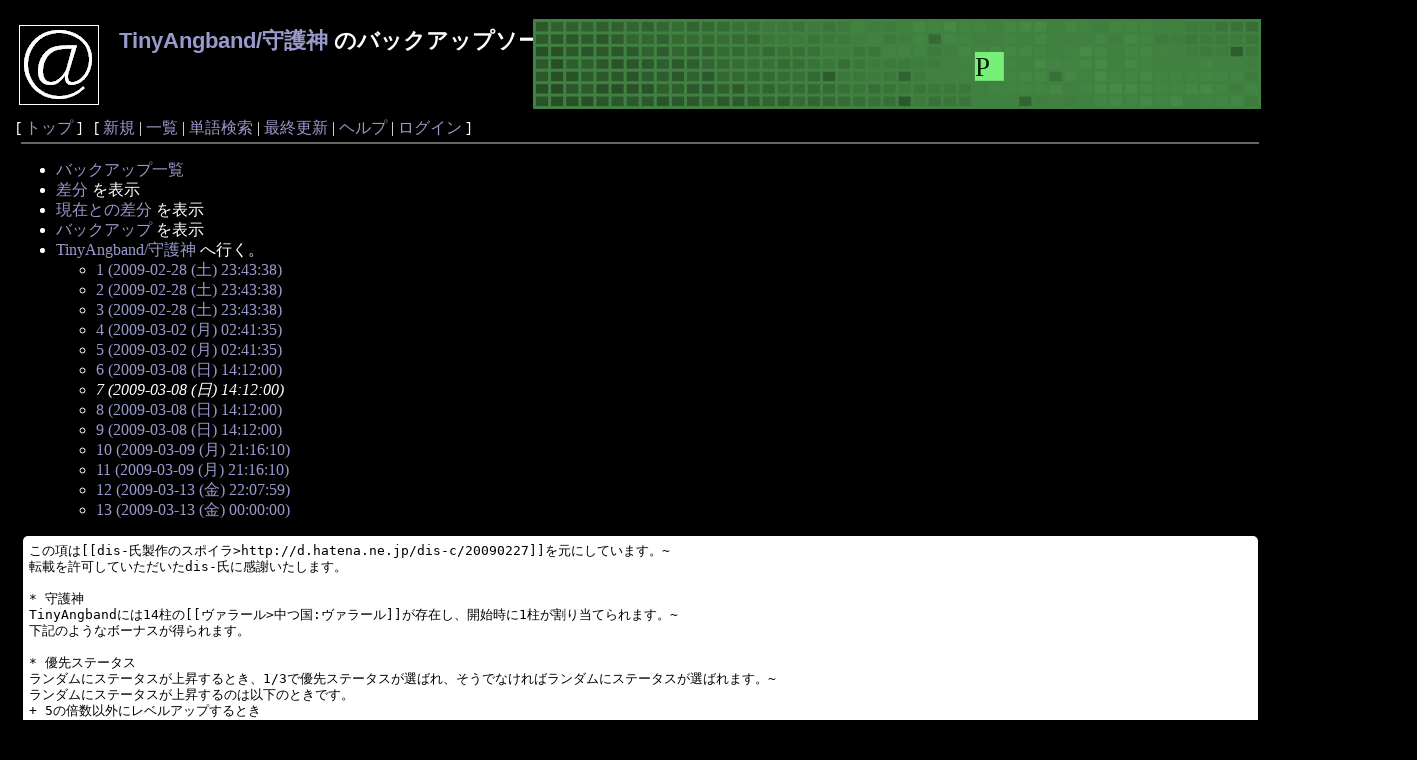

--- FILE ---
content_type: text/html; charset=UTF-8
request_url: http://lazy-life.ddo.jp/wiki/index.php?cmd=backup&action=source&page=TinyAngband%2F%E5%AE%88%E8%AD%B7%E7%A5%9E&age=7
body_size: 4328
content:
<?xml version="1.0" encoding="UTF-8" ?>
<!DOCTYPE html PUBLIC "-//W3C//DTD XHTML 1.1//EN" "http://www.w3.org/TR/xhtml11/DTD/xhtml11.dtd">
<html xmlns="http://www.w3.org/1999/xhtml" xml:lang="ja">
<head>
 <meta http-equiv="content-type" content="application/xhtml+xml; charset=UTF-8" />
 <meta http-equiv="content-style-type" content="text/css" />
 <meta name="robots" content="NOINDEX,NOFOLLOW" />
 <title>TinyAngband/守護神 のバックアップソース(No.7) - LazyLife@wiki</title>

 <link rel="SHORTCUT ICON" href="" />
 <link rel="stylesheet" type="text/css" media="screen" href="skin/pukiwiki.css.php?charset=Shift_JIS" charset="Shift_JIS" />
 <link rel="stylesheet" type="text/css" media="print"  href="skin/pukiwiki.css.php?charset=Shift_JIS&amp;media=print" charset="Shift_JIS" />
 <link rel="alternate" type="application/rss+xml" title="RSS" href="http://lazy-life.ddo.jp/wiki/index.php?cmd=rss" />
</head>
<body>

<div id="header">
<table style="width: 100%">
<tr>
<td nowrap>
 <a href="http://lazy-life.ddo.jp/wiki/index.php?FrontPage"><img id="logo" src="image/logo.png" width="80" height="80" alt="LazyLife@wiki" title="LazyLife@wiki" /></a>

 <h1 class="title" style="font-size: 150%"><a href="http://lazy-life.ddo.jp/wiki/index.php?plugin=related&amp;page=TinyAngband%2F%E5%AE%88%E8%AD%B7%E7%A5%9E">TinyAngband/守護神</a>  のバックアップソース(No.7)</h1>

</td>
<td style="width: 750px">
<div style="text-align: right">

<!-- ddo.jp ad -->
<script type="text/javascript">
(function(){
    var ua = navigator.userAgent;
    if (ua.indexOf('iPhone') > 0 || ua.indexOf('iPod') > 0 || ua.indexOf('Android') > 0 && ua.indexOf('Mobile') > 0) {
        // スマホ等
        document.write('<scr'+'ipt type="text/javascript" src="http://ad.ddo.jp/320x50sp.js.php?ddo_id=lazy-life&ddo_i='+Math.floor((new Date()).getTime()/1000/60)+'"><'+'/scr'+'ipt>');
    } else {
        // タブレットやPC
        document.write('<scr'+'ipt type="text/javascript" src="http://ad.ddo.jp/728x90.js.php?ddo_id=lazy-life&ddo_i='+Math.floor((new Date()).getTime()/1000/60)+'"><'+'/scr'+'ipt>');
    }
})();
</script>

</div>
</td>
</tr>
</table>
</div>

<div id="navigator">
 [ <a href="http://lazy-life.ddo.jp/wiki/index.php?FrontPage" >トップ</a> ] &nbsp;


 [
 	<a href="http://lazy-life.ddo.jp/wiki/index.php?plugin=newpage&amp;refer=TinyAngband/%E5%AE%88%E8%AD%B7%E7%A5%9E" >新規</a> |
    <a href="http://lazy-life.ddo.jp/wiki/index.php?cmd=list" >一覧</a>  | <a href="http://lazy-life.ddo.jp/wiki/index.php?cmd=search" >単語検索</a> | <a href="http://lazy-life.ddo.jp/wiki/index.php?RecentChanges" >最終更新</a> | <a href="http://lazy-life.ddo.jp/wiki/index.php?Help" >ヘルプ</a>  | <a href="http://lazy-life.ddo.jp/wiki/index.php?plugin=loginform&amp;pcmd=login&amp;page=TinyAngband/%E5%AE%88%E8%AD%B7%E7%A5%9E" >ログイン</a>   ]
</div>

<hr class="full_hr" />
<div id="body"><ul>
 <li><a href="http://lazy-life.ddo.jp/wiki/index.php?cmd=backup">バックアップ一覧</a></li>
 <li><a href="http://lazy-life.ddo.jp/wiki/index.php?cmd=backup&amp;page=TinyAngband%2F%E5%AE%88%E8%AD%B7%E7%A5%9E&amp;age=7&amp;action=diff">差分</a> を表示</li>
 <li><a href="http://lazy-life.ddo.jp/wiki/index.php?cmd=backup&amp;page=TinyAngband%2F%E5%AE%88%E8%AD%B7%E7%A5%9E&amp;age=7&amp;action=nowdiff">現在との差分</a> を表示</li>
 <li><a href="http://lazy-life.ddo.jp/wiki/index.php?cmd=backup&amp;page=TinyAngband%2F%E5%AE%88%E8%AD%B7%E7%A5%9E&amp;age=7">バックアップ</a> を表示</li>
 <li><a href="http://lazy-life.ddo.jp/wiki/index.php?TinyAngband%2F%E5%AE%88%E8%AD%B7%E7%A5%9E">TinyAngband/守護神</a> へ行く。
  <ul>
   <li><a href="http://lazy-life.ddo.jp/wiki/index.php?cmd=backup&amp;action=source&amp;page=TinyAngband%2F%E5%AE%88%E8%AD%B7%E7%A5%9E&amp;age=1">1 (2009-02-28 (土) 23:43:38)</a></li>
   <li><a href="http://lazy-life.ddo.jp/wiki/index.php?cmd=backup&amp;action=source&amp;page=TinyAngband%2F%E5%AE%88%E8%AD%B7%E7%A5%9E&amp;age=2">2 (2009-02-28 (土) 23:43:38)</a></li>
   <li><a href="http://lazy-life.ddo.jp/wiki/index.php?cmd=backup&amp;action=source&amp;page=TinyAngband%2F%E5%AE%88%E8%AD%B7%E7%A5%9E&amp;age=3">3 (2009-02-28 (土) 23:43:38)</a></li>
   <li><a href="http://lazy-life.ddo.jp/wiki/index.php?cmd=backup&amp;action=source&amp;page=TinyAngband%2F%E5%AE%88%E8%AD%B7%E7%A5%9E&amp;age=4">4 (2009-03-02 (月) 02:41:35)</a></li>
   <li><a href="http://lazy-life.ddo.jp/wiki/index.php?cmd=backup&amp;action=source&amp;page=TinyAngband%2F%E5%AE%88%E8%AD%B7%E7%A5%9E&amp;age=5">5 (2009-03-02 (月) 02:41:35)</a></li>
   <li><a href="http://lazy-life.ddo.jp/wiki/index.php?cmd=backup&amp;action=source&amp;page=TinyAngband%2F%E5%AE%88%E8%AD%B7%E7%A5%9E&amp;age=6">6 (2009-03-08 (日) 14:12:00)</a></li>
   <li><em>7 (2009-03-08 (日) 14:12:00)</em></li>
   <li><a href="http://lazy-life.ddo.jp/wiki/index.php?cmd=backup&amp;action=source&amp;page=TinyAngband%2F%E5%AE%88%E8%AD%B7%E7%A5%9E&amp;age=8">8 (2009-03-08 (日) 14:12:00)</a></li>
   <li><a href="http://lazy-life.ddo.jp/wiki/index.php?cmd=backup&amp;action=source&amp;page=TinyAngband%2F%E5%AE%88%E8%AD%B7%E7%A5%9E&amp;age=9">9 (2009-03-08 (日) 14:12:00)</a></li>
   <li><a href="http://lazy-life.ddo.jp/wiki/index.php?cmd=backup&amp;action=source&amp;page=TinyAngband%2F%E5%AE%88%E8%AD%B7%E7%A5%9E&amp;age=10">10 (2009-03-09 (月) 21:16:10)</a></li>
   <li><a href="http://lazy-life.ddo.jp/wiki/index.php?cmd=backup&amp;action=source&amp;page=TinyAngband%2F%E5%AE%88%E8%AD%B7%E7%A5%9E&amp;age=11">11 (2009-03-09 (月) 21:16:10)</a></li>
   <li><a href="http://lazy-life.ddo.jp/wiki/index.php?cmd=backup&amp;action=source&amp;page=TinyAngband%2F%E5%AE%88%E8%AD%B7%E7%A5%9E&amp;age=12">12 (2009-03-13 (金) 22:07:59)</a></li>
   <li><a href="http://lazy-life.ddo.jp/wiki/index.php?cmd=backup&amp;action=source&amp;page=TinyAngband%2F%E5%AE%88%E8%AD%B7%E7%A5%9E&amp;age=13">13 (2009-03-13 (金) 00:00:00)</a></li>
  </ul>
 </li>
</ul>
<pre>この項は[[dis-氏製作のスポイラ&gt;http://d.hatena.ne.jp/dis-c/20090227]]を元にしています。~
転載を許可していただいたdis-氏に感謝いたします。

* 守護神
TinyAngbandには14柱の[[ヴァラール&gt;中つ国:ヴァラール]]が存在し、開始時に1柱が割り当てられます。~
下記のようなボーナスが得られます。

* 優先ステータス
ランダムにステータスが上昇するとき、1/3で優先ステータスが選ばれ、そうでなければランダムにステータスが選ばれます。~
ランダムにステータスが上昇するのは以下のときです。
+ 5の倍数以外にレベルアップするとき
+ 報酬でステータス上昇を得るとき

ヴァラ/優先ステータス対応表：
|[[マンウェ&gt;中つ国:マンウェ]]|[[ウルモ&gt;中つ国:ウルモ]]|[[アウレ&gt;中つ国:アウレ]]|[[オロメ&gt;中つ国:オロメ]]|[[マンドス&gt;中つ国:マンドス]]|[[イルモ&gt;中つ国:イルモ]]|[[トゥルカス&gt;中つ国:トゥルカス]]|
|賢さ|腕力|腕力|器用さ|耐久力|知能|腕力|
|[[ヴァルダ&gt;中つ国:エルベレス]]|[[ヤヴァンナ&gt;中つ国:ヤヴァンナ]]|[[ニエンナ&gt;中つ国:ニエンナ]]|[[エステ&gt;中つ国:エステ]]|[[ヴァイレ&gt;中つ国:ヴァイレ]]|[[ヴァーナ&gt;中つ国:ヴァーナ]]|[[ネスサ&gt;中つ国:ネッサ]]|
|知能|賢さ|知能|耐久力|魅力|耐久力|器用さ|
逆引き：
|腕力|知能|賢さ|
|ウルモ アウレ トゥルカス|イルモ ヴァルダ ニエンナ|マンウェ ヤヴァンナ|
|器用|耐久|魅力|
|オロメ ネッサ|マンドス エステ ヴァーナ|ヴァイレ|


* レベルアップ時の報酬
それぞれ1/5で選ばれます。

||効果一覧|備考|
|マンウェ|一時加速, 一時加速, ステータス上昇, ステータス上昇, 増強||
// |マンウェ|一時加速, 一時加速, ステータス上昇, ステータス上昇, ステータス上昇|| // v0.0.1
|ウルモ|士気高揚, 解呪, ステータス上昇, ステータス上昇, 複数高級品ドロップ|複数高級品ドロップは1+d2個|
// |ウルモ|士気高揚, 士気高揚, 士気高揚, ステータス上昇, 複数高級品ドロップ|複数高級品ドロップは1+d2個| //v0.0.1
|アウレ|士気高揚, 高級品ドロップ, 高級品ドロップ, 高級品ドロップ, 高級品ドロップ||
|オロメ|一時加速, 一時加速, 啓蒙, 高級品ドロップ, 増強||
|マンドス|能力回復, 周辺抹殺, ステータス増強, 増強, 高級品ドロップ|周辺抹殺は抵抗不可, HP消費なし|
// |マンドス|能力回復, ステータス上昇, 増強, 周辺抹殺, 周辺抹殺|能力回復時に50HP回復と状態異常治癒も発動する| //v0.0.1
|イルモ|祝福, 祝福, 祝福, 祝福, 願い|エゴ/☆/★を願う際の成功率はLvに依存|
// |イルモ|祝福, 祝福, 祝福, 祝福, 願い|★を願うとき、成功率は25%。それ以外は100%。| // v0.0.0
|トゥルカス|士気高揚, 解呪, 解呪, ステータス上昇, 増強||
// |トゥルカス|士気高揚, ステータス上昇, 増強, 視界内攻撃, 視界内攻撃|視界内攻撃はpower=plev*8| // v0.0.1
|ヴァルダ|祝福, 対邪悪結界, 対邪悪結界, 高級品ドロップ, 増強||
|ヤヴァンナ| 解呪, ステータス上昇, ステータス上昇, 体力回復の薬ドロップ, 高級品ドロップ||
// |ヤヴァンナ|祝福, 解呪, ステータス上昇, ステータス上昇, 体力回復の薬ドロップ|| // v0.0.1
|ニエンナ|啓蒙, 解呪, ステータス上昇, ステータス上昇, 複数高級品ドロップ||
// |ニエンナ|啓蒙, ステータス上昇, ステータス上昇, 解呪, 周辺抹殺|周辺抹殺は抵抗不可, HP消費なし| //v0.0.1
|エステ|回復, 体力回復の薬ドロップ, 体力回復の薬ドロップ, ステータス上昇, 高級品ドロップ|回復は全ステータス異常を治す|
|ヴァイレ|祝福, 解呪, ステータス上昇, 体力回復の薬ドロップ, ☆アミュレットドロップ|☆アミュのベースは必ず装飾|
|ヴァーナ|能力回復, ステータス上昇, ステータス上昇, ステータス上昇, 体力回復の薬ドロップ|能力回復時に50HP回復と状態異常治癒も発動する|
|ネッサ|	一時加速, 一時加速, ステータス上昇, 体力回復の薬ドロップ, ☆アミュレットドロップ|☆アミュのベースは必ず装飾|


祝福,士気高揚,一時加速,対邪悪結界の持続時間は100+d100ターンです。

* 発動
ヴァラールに対応したレイシャルパワーを得ます。
||名前|効果|持続時間|
|マンウェ|風のオーラ(レベル7,コスト10,知能)|電オーラ・冷オーラ・電ブランド・冷ブランド|10+d10ターン|
// |マンウェ|風のオーラ(レベル7,コスト10,知能)|電と冷のオーラ|20+d20ターン| //v0.0.1
|ウルモ|酸への耐性(レベル10,コスト15,知能)|酸の一時耐性|15+d15ターン|
|アウレ|腕力強化(レベル5,コスト10,腕力)|腕力強化|30+d30ターン|
|オロメ|エルフの目(レベル3,コスト5,器用)|レーダー|40+d40ターン|
|マンドス|死者退散(レベル10,コスト10,賢さ)|アンデッド退散(power=plev*2)|―|
// |マンドス|死者退散(レベル10,コスト15,賢さ)|アンデッド退散(power=plev*2)|―| //v0.0.1
|イルモ|周辺スリープ(レベル8,コスト10,知能)|周辺スリープ|―|
|トゥルカス|全方位攻撃(レベル1,コスト15,腕力)|全方位攻撃|―|
|トゥルカス|士気高揚(レベル7,コスト10,賢さ)|恐怖除去,ヒーロー気分|15+d15ターン|
|ヴァルダ|対邪悪結界(レベル7,コスト15,賢さ)|対邪悪結界|8+d8ターン|
// |ヴァルダ|士気高揚(レベル7,コスト10,賢さ)|恐怖除去,ヒーロー気分|10+d10ターン| // v0.0.1
|ヤヴァンナ|草地生成(レベル1,コスト2,器用さ)|足元+周囲8マスを草地にし、照らし出す|―|
|ヤヴァンナ|フラッシュ・ライト(レベル5,コスト5,魅力)|ライトエリア+弱光属性視界内攻撃(power=plev*2)|―|
// |ヤヴァンナ|ライト・エリア(レベル5,コスト5,魅力)|ライトエリア|―| // v0.0.1
|ニエンナ|哀しみの歌(レベル15,コスト5,魅力)|視界内攻撃(power=plev)|―|
// |ニエンナ|哀しみの歌(レベル7,コスト5,魅力)|視界内攻撃(power=plev)|―| // v0.0.1
|エステ|癒しの手(レベル1,コスト5,賢さ)|状態異常治癒|―|
|ヴァイレ|魅惑の目(レベル10,コスト10,魅力)|魅了(power=plev*3/2)|―|
|ヴァーナ|経験値復活(レベル15,コスト10,賢さ)|経験値復活|―|
|ネッサ|跳躍(レベル1,コスト5,器用)|指定した方向に最大距離5の移動(障害物で止まる)|―|

* ボーナス
ヴァラールに対応した耐性などのボーナスを常時得ます。

||ボーナス|
|マンウェ|電撃耐性,耐麻痺, plev&gt;=30で電撃免疫|
|ウルモ|火炎耐性, plev&gt;=25で轟音耐性|
|アウレ|なし|
|オロメ|1+(plev/7)の加速|
|マンドス|生命力維持,透明視認|
|イルモ|なし|
|トゥルカス|1+(plev/5)の命中修正とダメージ修正|
|ヴァルダ|永久光源|
|ヤヴァンナ|酸耐性,plev&gt;=30で反射|
|ニエンナ|警告, plev&gt;=25で耐混乱|
|エステ|耐久力維持, plev&gt;=20で耐盲目|
|ヴァイレ|冷気耐性, 1+(plev/7)の隠密増加|
|ヴァーナ|急回復, 遅消化|
|ネッサ|1+(plev/7)の隠密増加|
</pre>
</div>



<hr class="full_hr" />
<!-- Toolbar -->
<div id="toolbar">
 <a href="http://lazy-life.ddo.jp/wiki/index.php?FrontPage"><img src="image/top.png" width="20" height="20" alt="トップ" title="トップ" /></a>
 &nbsp;
	<a href="http://lazy-life.ddo.jp/wiki/index.php?plugin=newpage&amp;refer=TinyAngband/%E5%AE%88%E8%AD%B7%E7%A5%9E"><img src="image/new.png" width="20" height="20" alt="新規" title="新規" /></a> <a href="http://lazy-life.ddo.jp/wiki/index.php?cmd=list"><img src="image/list.png" width="20" height="20" alt="一覧" title="一覧" /></a> <a href="http://lazy-life.ddo.jp/wiki/index.php?cmd=search"><img src="image/search.png" width="20" height="20" alt="単語検索" title="単語検索" /></a> <a href="http://lazy-life.ddo.jp/wiki/index.php?RecentChanges"><img src="image/recentchanges.png" width="20" height="20" alt="最終更新" title="最終更新" /></a> &nbsp; <a href="http://lazy-life.ddo.jp/wiki/index.php?Help"><img src="image/help.png" width="20" height="20" alt="ヘルプ" title="ヘルプ" /></a> &nbsp; <a href="http://lazy-life.ddo.jp/wiki/index.php?cmd=rss&amp;ver=1.0"><img src="image/rss.png" width="36" height="14" alt="最終更新のRSS" title="最終更新のRSS" /></a></div>



<div id="footer">
 Site admin: <a href="http://lazy-life.ddo.jp/wiki/index.php?FrontPage">dplusplus</a><p />
 <strong>PukiWiki 1.5.1</strong> &copy; 2001-2016 <a href="http://pukiwiki.osdn.jp/">PukiWiki Development Team</a>.
 Powered by PHP 7.2.24-0ubuntu0.18.04.17. HTML convert time: 0.004 sec.
</div>

</body>
</html>


--- FILE ---
content_type: text/css;charset=UTF-8
request_url: http://lazy-life.ddo.jp/wiki/skin/pukiwiki.css.php?charset=Shift_JIS
body_size: 2396
content:
@charset "Shift_JIS";

pre, dl, ol, p, blockquote { line-height:130%; }

p {
    margin-block-start: 0.5em;
    margin-block-end: 0.5em;
}

blockquote {
	margin:0.5em 3em 0.5em 3em; padding:0.5em;
	border:1px dashed #999;
	background-color:#333;
	color:#ffc;
	font-style:normal;
}
	blockquote blockquote {
		font-style:italic;
		margin-top:0; margin-bottom:0; padding:0;
		border:none;
	}

body {
	margin:1em; padding:0;
	background-color:#000;
	background-position:right;
	color:#fff;
	line-height:1.2em;
}

td {
	margin-left:2%;
	margin-right:2%;
	font-size:90%;
	font-family:verdana, arial, helvetica, Sans-Serif;
}

a:link {
	color:#99c;
	background-color:inherit;
	text-decoration:none;
}

a:active {
	color:#f00;
	background-color:#333;
	text-decoration:none;
}

a:visited {
	color:#888;
	background-color:inherit;
	text-decoration:none;
}

a:hover {
	background-color:#333
	color:#f00;
	text-decoration:underline;
}

h1 {
	margin:0; padding:0.25em;
	text-align:left;
	border-top:1px solid #ccf;
	border-right:1px solid #ccf;
	border-bottom:1px solid #ccf;
	border-left:0.75em solid #ccf;
	color:#fff;
	font-size:150%;
}
h2 {
	margin:0; padding:0.25em;
	text-align:left;
	color:#000;
	font-size:125%;
	background-image: url(http://lazy-life.ddo.jp/wiki/image/gradation.png);
	background-repeat: repeat-y
}
h3 {
	margin:0.25em 0em 0.25em 0em; padding:0.25em;
	text-align:left;
	border-top:0;
	border-right:0;
	border-bottom:1px solid #ccf;
	border-left:0.25em solid #ccf;
	color:#fff;
	font-size:100%;
}
h4 {
	margin:0.25em 0em 0.25em 0em; padding:0.25em;
	border-top:0;
	border-right:0;
	border-bottom:1px solid #ccf;
	border-left:0;
	text-align:left;
	color:#fff;
	font-size:100%;
}
h5, h6 {
	margin:0; padding:0.25em;
	text-align:center;
	background-color:#666;
	color:#fff;
}

h1.title {
	margin:0; padding:0;
	border-top:0;
	border-right:0;
	border-bottom:0;
	border-left:0;
	font-size:175%;
	line-height:1.5em;
	font-weight:bold;
	border-top:none;
}

dt {
	font-weight:bold;
	margin-top:1em;
	margin-left:1em;
}

pre {
	margin:0.5em 0.5em 0.5em 0.5em; padding:0.5em;
	background-color:#FFF;
	color:#000;

        border-radius: 5px;
        -moz-border-radius: 5px;
        -webkit-border-radius: 5px;
}

img {
	border:none;
	vertical-align:middle;
}

ul {
/*
	margin-top:.5em;
	margin-bottom:.5em;
*/
	line-height:130%;
}

em { font-style:italic; }

strong { font-weight:bold; }

thead td.style_td,
tfoot td.style_td {
	color:#fff;
	background-color:#000;
}
thead th.style_th,
tfoot th.style_th {
	font-weight:bold;
	color:#fff;
	background-color:#000;
}
.style_table {
	margin:1em auto 1em auto; padding:0;
	text-align:left;
	background-color:#000;
	color:#fff;
	border:1px solid #999;
}
.style_th {
	text-align:center;
	font-weight:bold;
	margin:0px; padding:0.5em;
	background-color:#333;
	border:2px solid #999;
}
.style_td {
	margin:0px; padding:0.5em;
	background-color:#333;
	border:0px solid #999;
}

ul.list1 { list-style-type:disc; }
ul.list2 { list-style-type:circle; }
ul.list3 { list-style-type:square; }
ol.list1 { list-style-type:decimal; }
ol.list2 { list-style-type:lower-roman; }
ol.list3 { list-style-type:lower-alpha; }

div.ie5 { text-align:center; }

span.noexists {
	color:inherit;
	background-color:#633;
}

.small { font-size:80%; }

.super_index {
	color:#DD3333;
	background-color:inherit;
	font-weight:bold;
	font-size:60%;
	vertical-align:super;
}

a.note_super {
	color:#DD3333;
	background-color:inherit;
	font-weight:bold;
	font-size:60%;
	vertical-align:super;
}

div.jumpmenu {
	font-size:60%;
	text-align:right;
    display: none;
}

hr {
   margin-top: 5px;
   margin-bottom: 5px;
}

hr.full_hr {
	border-style:ridge;
	border-color:#666;
	border-width:1px 0px;
	text-align:center;
	margin:5px 5px 5px 5px;
}
hr.note_hr {
	width:90%;
	border-style:ridge;
	border-color:#333;
	border-width:1px 0px;
	text-align:center;
	margin:1em auto 0em auto;
}

span.size1 {
	font-size:xx-small;
	line-height:130%;
	text-indent:0px;
	display:inline;
}
span.size2 {
	font-size:x-small;
	line-height:130%;
	text-indent:0px;
	display:inline;
}
span.size3 {
	font-size:small;
	line-height:130%;
	text-indent:0px;
	display:inline;
}
span.size4 {
	font-size:medium;
	line-height:130%;
	text-indent:0px;
	display:inline;
}
span.size5 {
	font-size:large;
	line-height:130%;
	text-indent:0px;
	display:inline;
}
span.size6 {
	font-size:x-large;
	line-height:130%;
	text-indent:0px;
	display:inline;
}
span.size7 {
	font-size:xx-large;
	line-height:130%;
	text-indent:0px;
	display:inline;
}

/* html.php/catbody() */
strong.word0 {
	background-color:#FFFF66;
	color:black;
}
strong.word1 {
	background-color:#A0FFFF;
	color:black;
}
strong.word2 {
	background-color:#99FF99;
	color:black;
}
strong.word3 {
	background-color:#FF9999;
	color:black;
}
strong.word4 {
	background-color:#FF66FF;
	color:black;
}
strong.word5 {
	background-color:#880000;
	color:white;
}
strong.word6 {
	background-color:#00AA00;
	color:white;
}
strong.word7 {
	background-color:#886800;
	color:white;
}
strong.word8 {
	background-color:#004699;
	color:white;
}
strong.word9 {
	background-color:#990099;
	color:white;
}

/* html.php/edit_form() */
.edit_form { clear:both; }

/* pukiwiki.skin.php */
div#header {
	padding:0px;
	margin:0px;
}

div#navigator {
	clear:both;
	padding:4px 0px 0px 0px;
	margin:0px;
}

td.menubar {
	width:9em;
	vertical-align:top;
}

div#menubar {
	width:9em;
	padding:0px;
	margin:4px;
	word-break:break-all;
	font-size:90%;
	overflow:hidden;
}

div#menubar ul {
	margin:0px 0px 0px .5em;
	padding:0px 0px 0px .5em;
}

div#menubar ul li { line-height:110%; }

div#menubar h4 { font-size:110%; }

div#body {
	padding:0px;
	margin:0px 0px 0px 0px
}
p.MenuBar {
	clear:both;
	margin:1em 0 0.5em 0; padding:0.25em;
	width:100%;
	text-align:center;
	background-color:#ccc;
	color:#333;
	font-size:80%;
}
	p.MenuBar a:link, p.MenuBar a:visited {
		padding:0.25em 0.25em 0 0.25em;
		border:1px solid #ccc;
		color:#009;
	}
	p.MenuBar a:hover, p.MenuBar a:active {
		padding:0.25em 0.25em 0 0.25em;
		position:relative;
		top:1px; left:1px;
		border-top:1px solid #000;
		border-right:1px solid #999;
		border-bottom:1px solid #999;
		border-left:1px solid #000;
		background-color:#ccc;
		color:#900;
		text-decoration:none;
	}
	
div.SideBar {
	margin:0; padding:0;
	width:24%;
	font-size:80%;
	float:right;
}
	div.SideBar strong {
		margin:0 0 0 1em; padding:0;
	}
	div.SideBar ul {
		margin:0; padding:0;
		list-style-type:none;
		border-top:thin solid #333;
	}
	div.SideBar li {
		margin:0 0 0 2em; padding:0;
	}

div.FP-Body {
	width:75%;
	margin:0; padding:0;
	float:left;
}

div.Body {
	margin:0; padding:0;
}


div#note {
	clear:both;
	padding:0px;
	margin:0px;
}

div#attach {
	clear:both;
	padding:0px;
	margin:0px;
}

div#toolbar {
	clear:both;
	padding:0px;
	margin:0px;
	text-align:right;
}

div#lastmodified {
	font-size:80%;
	padding:0px;
	margin:0px;
}

div#related {
	font-size:80%;
	padding:0px;
	margin:16px 0px 0px 0px;
}

div#footer {
	font-size:70%;
	padding:0px;
	margin:16px 0px 0px 0px;
}

div#banner {
	float:right;
	margin-top:24px;
}

div#preview {
	color:inherit;
	background-color:#333;
}

img#logo {
	float:left;
	margin-right:20px;
}

/* aname.inc.php */
.anchor {}
.anchor_super {
	font-size:xx-small;
	vertical-align:super;
}

/* br.inc.php */
br.spacer {}

/* calendar*.inc.php */
.style_calendar {
	padding:0px;
	border:0px;
	margin:3px;
	color:inherit;
	background-color:#CCD5DD;
	text-align:center;
}
.style_td_caltop {
	padding:5px;
	margin:1px;
	color:inherit;
	background-color:#EEF5FF;
	font-size:80%;
	text-align:center;
}
.style_td_today {
	padding:5px;
	margin:1px;
	color:inherit;
	background-color:#FFFFDD;
	text-align:center;
}
.style_td_sat {
	padding:5px;
	margin:1px;
	color:inherit;
	background-color:#DDE5FF;
	text-align:center;
}
.style_td_sun {
	padding:5px;
	margin:1px;
	color:inherit;
	background-color:#FFEEEE;
	text-align:center;
}
.style_td_blank {
	padding:5px;
	margin:1px;
	color:inherit;
	background-color:#EEF5FF;
	text-align:center;
}
.style_td_day {
	padding:5px;
	margin:1px;
	color:inherit;
	background-color:#EEF5FF;
	text-align:center;
}
.style_td_week {
	padding:5px;
	margin:1px;
	color:inherit;
	background-color:#DDE5EE;
	font-size:80%;
	font-weight:bold;
	text-align:center;
}

/* calendar_viewer.inc.php */
div.calendar_viewer {
	color:inherit;
	background-color:inherit;
	margin-top:20px;
	margin-bottom:10px;
	padding-bottom:10px;
}
span.calendar_viewer_left {
	color:inherit;
	background-color:inherit;
	float:left;
}
span.calendar_viewer_right {
	color:inherit;
	background-color:inherit;
	float:right;
}

/* clear.inc.php */
.clear {
	margin:0px;
	clear:both;
}

/* counter.inc.php */
div.counter { font-size:70%; }

/* diff.inc.php */
span.diff_added {
	color:blue;
	background-color:inherit;
}

span.diff_removed {
	color:red;
	background-color:inherit;
}

/* hr.inc.php */
hr.short_line {
	text-align:center;
	width:80%;
	border-style:solid;
	border-color:#333333;
	border-width:1px 0px;
}

/* include.inc.php */
h5.side_label { text-align:center; }

/* navi.inc.php */
ul.navi {
	margin:0px;
	padding:0px;
	text-align:center;
}
li.navi_none {
	display:inline;
	float:none;
}
li.navi_left {
	display:inline;
	float:left;
	text-align:left;
}
li.navi_right {
	display:inline;
	float:right;
	text-align:right;
}

/* new.inc.php */
span.comment_date { font-size:x-small; }
span.new1 {
	color:red;
	background-color:transparent;
	font-size:x-small;
}
span.new5 {
	color:green;
	background-color:transparent;
	font-size:xx-small;
}

/* popular.inc.php */
span.counter { font-size:70%; }
ul.popular_list {
}

/* recent.inc.php,showrss.inc.php */
ul.recent_list {
}

/* ref.inc.php */
div.img_margin {
	margin-left:32px;
	margin-right:32px;
}

/* vote.inc.php */
td.vote_label {
	color:inherit;
	background-color:#FFCCCC;
}
td.vote_td1 {
	color:inherit;
	background-color:#DDE5FF;
}
td.vote_td2 {
	color:inherit;
	background-color:#EEF5FF;
}

/* s.inc.php */
.shortened_url {
    color: #ccc;
    font-size: 80%;
}


--- FILE ---
content_type: text/css;charset=UTF-8
request_url: http://lazy-life.ddo.jp/wiki/skin/pukiwiki.css.php?charset=Shift_JIS&media=print
body_size: 2329
content:
@charset "Shift_JIS";

pre, dl, ol, p, blockquote { line-height:130%; }

p {
    margin-block-start: 0.5em;
    margin-block-end: 0.5em;
}

blockquote {
	margin:0.5em 3em 0.5em 3em; padding:0.5em;
	border:1px dashed #999;
	background-color:#333;
	color:#ffc;
	font-style:normal;
}
	blockquote blockquote {
		font-style:italic;
		margin-top:0; margin-bottom:0; padding:0;
		border:none;
	}

body {
	margin:1em; padding:0;
	background-color:#000;
	background-position:right;
	color:#fff;
	line-height:1.2em;
}

td {
	margin-left:2%;
	margin-right:2%;
	font-size:90%;
	font-family:verdana, arial, helvetica, Sans-Serif;
}

a:link {
	text-decoration: underline;
}

a:active {
	color:#f00;
	background-color:#333;
	text-decoration:none;
}

a:visited {
	text-decoration: underline;
}

a:hover {
	background-color:#333
	color:#f00;
	text-decoration:underline;
}

h1 {
	margin:0; padding:0.25em;
	text-align:left;
	border-top:1px solid #ccf;
	border-right:1px solid #ccf;
	border-bottom:1px solid #ccf;
	border-left:0.75em solid #ccf;
	color:#fff;
	font-size:150%;
}
h2 {
	margin:0; padding:0.25em;
	text-align:left;
	color:#000;
	font-size:125%;
	background-image: url(http://lazy-life.ddo.jp/wiki/image/gradation.png);
	background-repeat: repeat-y
}
h3 {
	margin:0.25em 0em 0.25em 0em; padding:0.25em;
	text-align:left;
	border-top:0;
	border-right:0;
	border-bottom:1px solid #ccf;
	border-left:0.25em solid #ccf;
	color:#fff;
	font-size:100%;
}
h4 {
	margin:0.25em 0em 0.25em 0em; padding:0.25em;
	border-top:0;
	border-right:0;
	border-bottom:1px solid #ccf;
	border-left:0;
	text-align:left;
	color:#fff;
	font-size:100%;
}
h5, h6 {
	margin:0; padding:0.25em;
	text-align:center;
	background-color:#666;
	color:#fff;
}

h1.title {
	margin:0; padding:0;
	border-top:0;
	border-right:0;
	border-bottom:0;
	border-left:0;
	font-size:175%;
	line-height:1.5em;
	font-weight:bold;
	border-top:none;
}

dt {
	font-weight:bold;
	margin-top:1em;
	margin-left:1em;
}

pre {
	margin:0.5em 0.5em 0.5em 0.5em; padding:0.5em;
	background-color:#FFF;
	color:#000;

        border-radius: 5px;
        -moz-border-radius: 5px;
        -webkit-border-radius: 5px;
}

img {
	border:none;
	vertical-align:middle;
}

ul {
/*
	margin-top:.5em;
	margin-bottom:.5em;
*/
	line-height:130%;
}

em { font-style:italic; }

strong { font-weight:bold; }

thead td.style_td,
tfoot td.style_td {
	color:#fff;
	background-color:#000;
}
thead th.style_th,
tfoot th.style_th {
	font-weight:bold;
	color:#fff;
	background-color:#000;
}
.style_table {
	margin:1em auto 1em auto; padding:0;
	text-align:left;
	background-color:#000;
	color:#fff;
	border:1px solid #999;
}
.style_th {
	text-align:center;
	font-weight:bold;
	margin:0px; padding:0.5em;
	background-color:#333;
	border:2px solid #999;
}
.style_td {
	margin:0px; padding:0.5em;
	background-color:#333;
	border:0px solid #999;
}

ul.list1 { list-style-type:disc; }
ul.list2 { list-style-type:circle; }
ul.list3 { list-style-type:square; }
ol.list1 { list-style-type:decimal; }
ol.list2 { list-style-type:lower-roman; }
ol.list3 { list-style-type:lower-alpha; }

div.ie5 { text-align:center; }

span.noexists {
	color:inherit;
	background-color:#633;
}

.small { font-size:80%; }

.super_index {
	color:#DD3333;
	background-color:inherit;
	font-weight:bold;
	font-size:60%;
	vertical-align:super;
}

a.note_super {
	color:#DD3333;
	background-color:inherit;
	font-weight:bold;
	font-size:60%;
	vertical-align:super;
}

div.jumpmenu {
	font-size:60%;
	text-align:right;
    display: none;
}

hr {
   margin-top: 5px;
   margin-bottom: 5px;
}

hr.full_hr {
	border-style:ridge;
	border-color:#666;
	border-width:1px 0px;
	text-align:center;
	margin:5px 5px 5px 5px;
}
hr.note_hr {
	width:90%;
	border-style:ridge;
	border-color:#333;
	border-width:1px 0px;
	text-align:center;
	margin:1em auto 0em auto;
}

span.size1 {
	font-size:xx-small;
	line-height:130%;
	text-indent:0px;
	display:inline;
}
span.size2 {
	font-size:x-small;
	line-height:130%;
	text-indent:0px;
	display:inline;
}
span.size3 {
	font-size:small;
	line-height:130%;
	text-indent:0px;
	display:inline;
}
span.size4 {
	font-size:medium;
	line-height:130%;
	text-indent:0px;
	display:inline;
}
span.size5 {
	font-size:large;
	line-height:130%;
	text-indent:0px;
	display:inline;
}
span.size6 {
	font-size:x-large;
	line-height:130%;
	text-indent:0px;
	display:inline;
}
span.size7 {
	font-size:xx-large;
	line-height:130%;
	text-indent:0px;
	display:inline;
}

/* html.php/catbody() */
strong.word0 {
	background-color:#FFFF66;
	color:black;
}
strong.word1 {
	background-color:#A0FFFF;
	color:black;
}
strong.word2 {
	background-color:#99FF99;
	color:black;
}
strong.word3 {
	background-color:#FF9999;
	color:black;
}
strong.word4 {
	background-color:#FF66FF;
	color:black;
}
strong.word5 {
	background-color:#880000;
	color:white;
}
strong.word6 {
	background-color:#00AA00;
	color:white;
}
strong.word7 {
	background-color:#886800;
	color:white;
}
strong.word8 {
	background-color:#004699;
	color:white;
}
strong.word9 {
	background-color:#990099;
	color:white;
}

/* html.php/edit_form() */
.edit_form { clear:both; }

/* pukiwiki.skin.php */
div#header {
	padding:0px;
	margin:0px;
}

div#navigator {
	display:none;
}

td.menubar {
	display:none;
}

div#menubar {
	display:none;
}

div#menubar ul {
	margin:0px 0px 0px .5em;
	padding:0px 0px 0px .5em;
}

div#menubar ul li { line-height:110%; }

div#menubar h4 { font-size:110%; }

div#body {
	padding:0px;
	margin:0px 0px 0px 0px
}
p.MenuBar {
	clear:both;
	margin:1em 0 0.5em 0; padding:0.25em;
	width:100%;
	text-align:center;
	background-color:#ccc;
	color:#333;
	font-size:80%;
}
	p.MenuBar a:link, p.MenuBar a:visited {
		padding:0.25em 0.25em 0 0.25em;
		border:1px solid #ccc;
		color:#009;
	}
	p.MenuBar a:hover, p.MenuBar a:active {
		padding:0.25em 0.25em 0 0.25em;
		position:relative;
		top:1px; left:1px;
		border-top:1px solid #000;
		border-right:1px solid #999;
		border-bottom:1px solid #999;
		border-left:1px solid #000;
		background-color:#ccc;
		color:#900;
		text-decoration:none;
	}
	
div.SideBar {
	margin:0; padding:0;
	width:24%;
	font-size:80%;
	float:right;
}
	div.SideBar strong {
		margin:0 0 0 1em; padding:0;
	}
	div.SideBar ul {
		margin:0; padding:0;
		list-style-type:none;
		border-top:thin solid #333;
	}
	div.SideBar li {
		margin:0 0 0 2em; padding:0;
	}

div.FP-Body {
	width:75%;
	margin:0; padding:0;
	float:left;
}

div.Body {
	margin:0; padding:0;
}


div#note {
	clear:both;
	padding:0px;
	margin:0px;
}

div#attach {
	display:none;
}

div#toolbar {
        display:none;
}

div#lastmodified {
	font-size:80%;
	padding:0px;
	margin:0px;
}

div#related {
        display:none;
}

div#footer {
	font-size:70%;
	padding:0px;
	margin:16px 0px 0px 0px;
}

div#banner {
	float:right;
	margin-top:24px;
}

div#preview {
	color:inherit;
	background-color:#333;
}

img#logo {
	display:none;
}

/* aname.inc.php */
.anchor {}
.anchor_super {
	font-size:xx-small;
	vertical-align:super;
}

/* br.inc.php */
br.spacer {}

/* calendar*.inc.php */
.style_calendar {
	padding:0px;
	border:0px;
	margin:3px;
	color:inherit;
	background-color:#CCD5DD;
	text-align:center;
}
.style_td_caltop {
	padding:5px;
	margin:1px;
	color:inherit;
	background-color:#EEF5FF;
	font-size:80%;
	text-align:center;
}
.style_td_today {
	padding:5px;
	margin:1px;
	color:inherit;
	background-color:#FFFFDD;
	text-align:center;
}
.style_td_sat {
	padding:5px;
	margin:1px;
	color:inherit;
	background-color:#DDE5FF;
	text-align:center;
}
.style_td_sun {
	padding:5px;
	margin:1px;
	color:inherit;
	background-color:#FFEEEE;
	text-align:center;
}
.style_td_blank {
	padding:5px;
	margin:1px;
	color:inherit;
	background-color:#EEF5FF;
	text-align:center;
}
.style_td_day {
	padding:5px;
	margin:1px;
	color:inherit;
	background-color:#EEF5FF;
	text-align:center;
}
.style_td_week {
	padding:5px;
	margin:1px;
	color:inherit;
	background-color:#DDE5EE;
	font-size:80%;
	font-weight:bold;
	text-align:center;
}

/* calendar_viewer.inc.php */
div.calendar_viewer {
	color:inherit;
	background-color:inherit;
	margin-top:20px;
	margin-bottom:10px;
	padding-bottom:10px;
}
span.calendar_viewer_left {
	color:inherit;
	background-color:inherit;
	float:left;
}
span.calendar_viewer_right {
	color:inherit;
	background-color:inherit;
	float:right;
}

/* clear.inc.php */
.clear {
	margin:0px;
	clear:both;
}

/* counter.inc.php */
div.counter { font-size:70%; }

/* diff.inc.php */
span.diff_added {
	color:blue;
	background-color:inherit;
}

span.diff_removed {
	color:red;
	background-color:inherit;
}

/* hr.inc.php */
hr.short_line {
	text-align:center;
	width:80%;
	border-style:solid;
	border-color:#333333;
	border-width:1px 0px;
}

/* include.inc.php */
h5.side_label { text-align:center; }

/* navi.inc.php */
ul.navi {
	margin:0px;
	padding:0px;
	text-align:center;
}
li.navi_none {
	display:inline;
	float:none;
}
li.navi_left {
	display:inline;
	float:left;
	text-align:left;
}
li.navi_right {
	display:inline;
	float:right;
	text-align:right;
}

/* new.inc.php */
span.comment_date { font-size:x-small; }
span.new1 {
	color:red;
	background-color:transparent;
	font-size:x-small;
}
span.new5 {
	color:green;
	background-color:transparent;
	font-size:xx-small;
}

/* popular.inc.php */
span.counter { font-size:70%; }
ul.popular_list {
}

/* recent.inc.php,showrss.inc.php */
ul.recent_list {
}

/* ref.inc.php */
div.img_margin {
	margin-left:32px;
	margin-right:32px;
}

/* vote.inc.php */
td.vote_label {
	color:inherit;
	background-color:#FFCCCC;
}
td.vote_td1 {
	color:inherit;
	background-color:#DDE5FF;
}
td.vote_td2 {
	color:inherit;
	background-color:#EEF5FF;
}

/* s.inc.php */
.shortened_url {
    color: #ccc;
    font-size: 80%;
}
